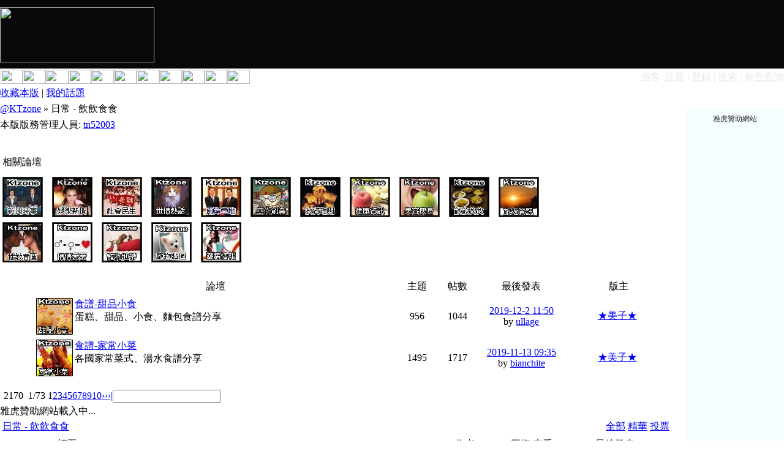

--- FILE ---
content_type: text/html
request_url: https://www02.ktzhk.com/forumdisplay.php?fid=165&sid=Ceeg3k
body_size: 9626
content:
<!DOCTYPE HTML PUBLIC "-//W3C//DTD HTML 4.0 Transitional//EN">
<html>
<head>
<meta http-equiv="Content-Type" content="text/html; charset=big5">
<title>日常 - 飲飲食食 -  @KTzone </title>
<meta name="keywords" content="Discuz!,Board,Comsenz,forums,bulletin board,">
<meta name="description" content="@KTzone ">
<meta name="generator" content="Microsoft FrontPage 6.0">
<meta name="MSSmartTagsPreventParsing" content="TRUE">
<meta http-equiv="MSThemeCompatible" content="Yes">
<link rel="archives" title="@KTzone" href="http://www02.ktzhk.com/archiver/">
<link rel="stylesheet" type="text/css" id="css" href="forumdata/cache/style_3.css">
<script src="include/javascript/common.js" type="text/javascript"></script>
<script src="include/javascript/menu.js" type="text/javascript"></script>
<script src="http://ad02.ktzhk.com/plugins/cache_template/adv_ktzone.js" type="text/javascript"></script>
<script src="include/javascript/ajax.js" type="text/javascript"></script>
<script src="http://ktzhk.com/plugins/cache_template/news_ktzone.js" type="text/javascript"></script>
<script type="text/javascript">var IMGDIR = 'images/default';var SMDIR = 'images/smilies';</script>
<script src="https://ajax.googleapis.com/ajax/libs/jquery/1.4.2/jquery.min.js" type="text/javascript"></script>

<script type="text/javascript">
var overture_no_of_viewthreads=0;
var overture_no_of_forumdisplay=0;
 var overture_ads_top_show=0;
var ppp = 10;
var tpp = 30;
var ipscript = 1;
</script>

</head>

<body topmargin="0" onkeydown="if(event.keyCode==27) return false;" leftmargin="0" rightmargin="0">
<center style="position:relative;">
<table border="0" cellpadding="0" cellspacing="0" width="100%" bgcolor="#080808">
  <tr>
   <td width="20%"><img src="images/newdefault/spacer.gif" width="252" height="1" border="0" alt="" /></td>
   <td width="80%"><img src="images/newdefault/spacer.gif" width="728" height="1" border="0" alt="" /></td>
   <td width="1%"><img src="images/newdefault/spacer.gif" width="1" height="1" border="0" alt="" /></td>
  </tr>

  <tr>
   <td colspan="2"><img name="indextop02_r1_c1" src="images/newdefault/indextop02_r1_c1.jpg" width="980" height="11" border="0" id="indextop02_r1_c1" alt="" /></td>
   <td width="1%"><img src="images/newdefault/spacer.gif" width="1" height="11" border="0" alt="" /></td>
  </tr>
  <tr>
   <td width="20%"><a href="ktzhk.php?sid=dDSeeB"><img name="indextop02_r2_c1" src="images/newdefault/indextop02_r2_c1.jpg" width="252" height="90" border="0" id="indextop02_r2_c1" alt="" /></a></td>
   <td width="80%"><p align="center">
<script>document.write(topbanner_multi_txt);</script>
</td>
   <td width="1%"><img src="images/newdefault/spacer.gif" width="1" height="90" border="0" alt="" /></td>
  </tr>
  <tr>
   <td colspan="2"><img name="indextop02_r3_c1" src="images/newdefault/indextop02_r3_c1.jpg" width="980" height="10" border="0" id="indextop02_r3_c1" alt="" /></td>
   <td width="1%"><img src="images/newdefault/spacer.gif" width="1" height="10" border="0" alt="" /></td>
  </tr>
</table>
<table border="0" width="100%" cellspacing="1" cellpadding="0" background="images/newdefault/bg_menubar.jpg" height="30" id="table1">
<tr>
<td width="481" valign="top">
<table border="0" cellpadding="0" cellspacing="0" width="481">
  <tr>
   <td><img src="images/newdefault/spacer.gif" width="36" height="1" border="0" alt="" /></td>
   <td><img src="images/newdefault/spacer.gif" width="37" height="1" border="0" alt="" /></td>
   <td><img src="images/newdefault/spacer.gif" width="37" height="1" border="0" alt="" /></td>
   <td><img src="images/newdefault/spacer.gif" width="37" height="1" border="0" alt="" /></td>
   <td><img src="images/newdefault/spacer.gif" width="37" height="1" border="0" alt="" /></td>
   <td><img src="images/newdefault/spacer.gif" width="37" height="1" border="0" alt="" /></td>
   <td><img src="images/newdefault/spacer.gif" width="37" height="1" border="0" alt="" /></td>
   <td><img src="images/newdefault/spacer.gif" width="37" height="1" border="0" alt="" /></td>
   <td><img src="images/newdefault/spacer.gif" width="37" height="1" border="0" alt="" /></td>
   <td><img src="images/newdefault/spacer.gif" width="37" height="1" border="0" alt="" /></td>
   <td><img src="images/newdefault/spacer.gif" width="37" height="1" border="0" alt="" /></td>
   <td><img src="images/newdefault/spacer.gif" width="37" height="1" border="0" alt="" /></td>
   <td><img src="images/newdefault/spacer.gif" width="38" height="1" border="0" alt="" /></td>
   <td><img src="images/newdefault/spacer.gif" width="1" height="1" border="0" alt="" /></td>
  </tr>

  <tr>
   <td><a href="index.php?sid=dDSeeB" ><img name="indexmenu01_r1_c1" src="images/newdefault/indexmenu01_r1_c1.jpg" width="36" height="23" border="0" id="indexmenu01_r1_c1" alt="" /></a></td>
   <td><a href="lyric.html?sid=dDSeeB"><img name="indexmenu01_r1_c8" src="images/newdefault/indexmenu01_r1_c8.jpg" width="37" height="23" border="0" id="indexmenu01_r1_c8" alt="" /></a></td>
   <td><a href="flashgame.html?sid=dDSeeB" ><img name="indexmenu01_r1_c13" src="images/newdefault/indexmenu01_r1_c13.jpg" width="38" height="23" border="0" id="indexmenu01_r1_c13" alt="" /></a></td>
   <td><a href="diary.html?sid=dDSeeB"><img name="indexmenu01_r1_c3" src="images/newdefault/indexmenu01_r1_c3.jpg" width="37" height="23" border="0" id="indexmenu01_r1_c3" alt="" /></a></td>
   <td><a href="gb.html?sid=dDSeeB" ><img name="indexmenu01_r1_c5" src="images/newdefault/indexmenu01_r1_c5.jpg" width="37" height="23" border="0" id="indexmenu01_r1_c5" alt="" /></a></td>
   <td><a href="fgb.html?sid=dDSeeB" ><img name="indexmenu01_r1_c6" src="images/newdefault/indexmenu01_r1_c6.jpg" width="37" height="23" border="0" id="indexmenu01_r1_c6" alt="" /></a></td>
   <td><a href="avatar.html?sid=dDSeeB"><img name="indexmenu01_r1_c7" src="images/newdefault/indexmenu01_r1_c7.jpg" width="37" height="23" border="0" id="indexmenu01_r1_c7" alt="" /></a></td>
   <td><a href="bk.html?sid=dDSeeB"><img name="indexmenu01_r1_c2" src="images/newdefault/indexmenu01_r1_c2.jpg" width="37" height="23" border="0" id="indexmenu01_r1_c2" alt="" /></a></td>
   <td><a href="material.html?sid=dDSeeB" ><img name="indexmenu01_r1_c9" src="images/newdefault/indexmenu01_r1_c9.jpg" width="37" height="23" border="0" id="indexmenu01_r1_c9" alt="" /></a></td>
   <td><a href="midi.html?sid=dDSeeB"><img name="indexmenu01_r1_c10" src="images/newdefault/indexmenu01_r1_c10.jpg" width="37" height="23" border="0" id="indexmenu01_r1_c10" alt="" /></a></td>
   <td><a href="friend.html?sid=dDSeeB" ><img name="indexmenu01_r1_c12" src="images/newdefault/indexmenu01_r1_c12.jpg" width="37" height="23" border="0" id="indexmenu01_r1_c12" alt="" /></a></td>
   <td>　</td>
   <td></td>
   <td><img src="images/newdefault/spacer.gif" width="1" height="23" border="0" alt="" /></td>
  </tr>
</table>
</td>
<td>
   	<p align="right">
<font color="#E8E8E8">
<span class="bold">遊客:  </span></font><a href="register.php?sid=dDSeeB"><font color="#E8E8E8">註冊</font></a><font color="#E8E8E8">
| </font> <a href="logging.php?action=login&sid=dDSeeB"><font color="#E8E8E8">登錄</font></a><font color="#E8E8E8">
| </font> <a href="http://www01.ktzhk.com/search_forum.php"><font color="#E8E8E8">搜索</font></a><font color="#E8E8E8"> | 
</font> <a href="/cdn-cgi/l/email-protection#c0a1a480a3afadaea5b4a8abeea3afad"><font color="#E8E8E8">廣告查詢</font></a> <font color="#E8E8E8"> 
   				</font>
</td>
</tr>
</table><style>
.newtopic_main {
margin:0;
width : 99%;
height : 180px;
border:0px solid #CADEFF;
padding: 5px;
/* background : url('newfile/image/newtopicbg.jpg') repeat-x top; */
}

.newtopic_main div.col { 
float : left;
width : 33%;
}

.newtopic_main div.col ul{ 
margin:0;
padding: 0px;
} 

.newtopic_main div.col li{ 
list-style:none;
text-align:left;
padding-bottom: 8px;
} 

.newtopic_main div.col li a {
color:#AF3A3A;
} 
.newtopic_main div.col li a:hover {
color:blue;
} 

.newtopic_main div.new{
text-align:left;
color:#2D62FF;
font: 16px
font-weight: bold;
padding-bottom: 5px;
}
</style>

<script data-cfasync="false" src="/cdn-cgi/scripts/5c5dd728/cloudflare-static/email-decode.min.js"></script><script src="forumdata/cache/newtopic_thread.js" type="text/javascript"></script>


<table width="100%" border="0" cellpadding="0" cellspacing="0" class="maintable">
<tr>
<td valign="top">

<div class="subtable" style="width:98%">

<div class="right" style="margin-bottom: 5px;">
<a href="my.php?item=favorites&amp;fid=165&sid=dDSeeB" id="ajax_favorite" onclick="ajaxmenu(event, this.id)">收藏本版</a> |
<a href="my.php?item=threads&amp;srchfid=165&sid=dDSeeB">我的話題</a>
</div>
<div class="nav">
<a href="index.php?sid=dDSeeB">@KTzone</a>
 &raquo; 日常 - 飲飲食食</div>
</div></div>

<div class="maintable">
<div class="subtable" style="width: 98%; margin-top: 5px; clear: both;">
<div class="right">
</div>
本版版務管理人員:
<a href="space.php?username=tn52003&sid=dDSeeB">tn52003</a></div><br></div>

<div><script>document.write(newtopic_txt);</script></div>

<div style="clear:both;"></div>

<br>
<div class="maintable">
<div class="spaceborder" style="width: 98%">
<table cellspacing="0" cellpadding="4" width="100%" align="center">
<tr class="header"><td><a href="###" onclick="toggle_collapse('rules_165');"><img id="rules_165_img" src="images/default/collapsed_no.gif" align="right" border="0" alt="" /></a>相關論壇</td></tr>
<tbody id="rules_165" style="">
<tr><td class="altbg2 bottom"><a href="forumdisplay.php?fid=401&sid=dDSeeB"><img src=http://i03.key8.com/album/Jb8jzV1GXVH1.jpg style="margin:5px 3px 3px 0;padding:2px;vertical-align:bottom;background-color:#000000;background-image:none;border:1px solid #464646;"></a>&nbsp;&nbsp;&nbsp;<a href="forumdisplay.php?fid=402&sid=dDSeeB"><img src=http://i03.key8.com/album/M600260.20100622.174146.leo.jpg style="margin:5px 3px 3px 0;padding:2px;vertical-align:bottom;background-color:#000000;background-image:none;border:1px solid #464646;"></a>&nbsp;&nbsp;&nbsp;<a href="forumdisplay.php?fid=486&sid=dDSeeB"><img src=http://i03.key8.com/album/500UFf3ZX3d3.jpg style="margin:5px 3px 3px 0;padding:2px;vertical-align:bottom;background-color:#000000;background-image:none;border:1px solid #464646;"></a>&nbsp;&nbsp;&nbsp;<a href="forumdisplay.php?fid=489&sid=dDSeeB"><img src=http://i03.key8.com/album/IhLFLCl9cL29.gif style="margin:5px 3px 3px 0;padding:2px;vertical-align:bottom;background-color:#000000;background-image:none;border:1px solid #464646;"></a>&nbsp;&nbsp;&nbsp;<a href="forumdisplay.php?fid=487&sid=dDSeeB"><img src=http://i03.key8.com/album/i7vAHIl6hL6L.jpg style="margin:5px 3px 3px 0;padding:2px;vertical-align:bottom;background-color:#000000;background-image:none;border:1px solid #464646;"></a>&nbsp;&nbsp;&nbsp;<a href="forumdisplay.php?fid=647&sid=dDSeeB"><img src=http://i03.key8.com/album/3F000F2nvKH0.gif style="margin:5px 3px 3px 0;padding:2px;vertical-align:bottom;background-color:#000000;background-image:none;border:1px solid #464646;"></a>&nbsp;&nbsp;&nbsp;<a href="forumdisplay.php?fid=425&sid=dDSeeB"><img src=http://i03.key8.com/album/M600260.20100621.164117.Kmt.jpg style="margin:5px 3px 3px 0;padding:2px;vertical-align:bottom;background-color:#000000;background-image:none;border:1px solid #464646;"></a>&nbsp;&nbsp;&nbsp;<a href="forumdisplay.php?fid=466&sid=dDSeeB"><img src=http://i03.key8.com/album/M600260.20100621.164117.y82.jpg style="margin:5px 3px 3px 0;padding:2px;vertical-align:bottom;background-color:#000000;background-image:none;border:1px solid #464646;"></a>&nbsp;&nbsp;&nbsp;<a href="forumdisplay.php?fid=285&sid=dDSeeB"><img src=http://i03.key8.com/album/M600260.20100622.174146.Q68.jpg style="margin:5px 3px 3px 0;padding:2px;vertical-align:bottom;background-color:#000000;background-image:none;border:1px solid #464646;"></a>&nbsp;&nbsp;&nbsp;<a href="forumdisplay.php?fid=165&sid=dDSeeB"><img src=http://i03.key8.com/album/M600260.20100621.164118.97j.jpg style="margin:5px 3px 3px 0;padding:2px;vertical-align:bottom;background-color:#000000;background-image:none;border:1px solid #464646;"></a>&nbsp;&nbsp;&nbsp;<a href="forumdisplay.php?fid=441&sid=dDSeeB"><img src=http://i03.key8.com/album/M600260.20100621.164117.yIZ.jpg style="margin:5px 3px 3px 0;padding:2px;vertical-align:bottom;background-color:#000000;background-image:none;border:1px solid #464646;"></a>&nbsp;&nbsp;&nbsp;<br><a href="forumdisplay.php?fid=259&sid=dDSeeB"><img src=http://i03.key8.com/album/M600260.20100621.164117.y70.jpg style="margin:5px 3px 3px 0;padding:2px;vertical-align:bottom;background-color:#000000;background-image:none;border:1px solid #464646;"></a>&nbsp;&nbsp;&nbsp;<a href="forumdisplay.php?fid=22&sid=dDSeeB"><img src=http://i03.key8.com/album/M600260.20100621.164117.hW0.jpg style="margin:5px 3px 3px 0;padding:2px;vertical-align:bottom;background-color:#000000;background-image:none;border:1px solid #464646;"></a>&nbsp;&nbsp;&nbsp;<a href="forumdisplay.php?fid=141&sid=dDSeeB"><img src=http://i03.key8.com/album/M600260.20100621.164117.kDm.jpg style="margin:5px 3px 3px 0;padding:2px;vertical-align:bottom;background-color:#000000;background-image:none;border:1px solid #464646;"></a>&nbsp;&nbsp;&nbsp;<a href="forumdisplay.php?fid=434&sid=dDSeeB"><img src=http://i03.key8.com/album/Kxf9FayGlagH.jpg style="margin:5px 3px 3px 0;padding:2px;vertical-align:bottom;background-color:#000000;background-image:none;border:1px solid #464646;"></a>&nbsp;&nbsp;&nbsp;<a href="forumdisplay.php?fid=429&sid=dDSeeB"><img src=http://i03.key8.com/album/M600260.20100621.164118.qQH.jpg style="margin:5px 3px 3px 0;padding:2px;vertical-align:bottom;background-color:#000000;background-image:none;border:1px solid #464646;"></a>&nbsp;&nbsp;&nbsp;<br></td></tr>
</tbody></table></div><br>
</div>
<div class="maintable">
<div class="spaceborder spacebottom" style="width: 98%">
<table cellspacing="0" cellpadding="4" width="100%" align="center">
<tr class="header" align="center">
<td width="5%">&nbsp;</td>
<td width="54%">論壇</td>
<td width="6%">主題</td>
<td width="6%">帖數</td>
<td width="13%">最後發表</td>
<td width="16%">版主</td>
</tr>
<tr class="row" onMouseOver="this.style.backgroundColor='#FFFFFF'" onMouseOut="this.style.backgroundColor='#FFFFFF'">
<td align="center"><img src="images/default/forum.gif" alt="" /></td>
<td class="subject">
<a href="forumdisplay.php?fid=645&sid=dDSeeB"><img src="http://i03.key8.com/album/Oc537WvG6fvc.gif" align="left" alt="" border="0" /></a><a href="forumdisplay.php?fid=645&sid=dDSeeB"><span class="bold">食譜-甜品小食</span></a>
<br><span class="smalltxt">蛋糕、甜品、小食、麵包食譜分享</span></td>
<td align="center">956</td>
<td align="center">1044</td>
<td align="center" title="標題: 療癒甜點 蛋塔" nowrap>
<span class="smalltxt"><a href="redirect.php?tid=3145156&amp;goto=lastpost&sid=dDSeeB#lastpost">2019-12-2 11:50</a></span><br>by 
<a href="space.php?username=ullage&sid=dDSeeB">ullage</a></td>
<td align="center" style="word-break: keep-all"><a href="space.php?username=%A1%B9%AC%FC%A4l%A1%B9&sid=dDSeeB">★美子★</a>&nbsp;</td>
</tr>
<tr class="row" onMouseOver="this.style.backgroundColor='#FFFFFF'" onMouseOut="this.style.backgroundColor='#FFFFFF'">
<td align="center"><img src="images/default/forum.gif" alt="" /></td>
<td class="subject">
<a href="forumdisplay.php?fid=644&sid=dDSeeB"><img src="http://i03.key8.com/album/pihS4NZsb1zg.gif" align="left" alt="" border="0" /></a><a href="forumdisplay.php?fid=644&sid=dDSeeB"><span class="bold">食譜-家常小菜</span></a>
<br><span class="smalltxt">各國家常菜式、湯水食譜分享</span></td>
<td align="center">1495</td>
<td align="center">1717</td>
<td align="center" title="標題: 蒜頭蛤蜊雞湯" nowrap>
<span class="smalltxt"><a href="redirect.php?tid=3142647&amp;goto=lastpost&sid=dDSeeB#lastpost">2019-11-13 09:35</a></span><br>by 
<a href="space.php?username=bianchite&sid=dDSeeB">bianchite</a></td>
<td align="center" style="word-break: keep-all"><a href="space.php?username=%A1%B9%AC%FC%A4l%A1%B9&sid=dDSeeB">★美子★</a>&nbsp;</td>
</tr>
</table></div><br></div>
<div class="maintable" style="margin-left: -10px;">
<div style="width: 100%; border-bottom: none">
<table width="98% " cellspacing="0" cellpadding="0" align="center" style="margin-bottom: 4px">
<tr><td valign="bottom"><div class="p_bar"><a class="p_total">&nbsp;2170&nbsp;</a><a class="p_pages">&nbsp;1/73&nbsp;</a><a class="p_curpage">1</a><a href="forumdisplay.php?fid=165&amp;page=2&sid=dDSeeB" class="p_num">2</a><a href="forumdisplay.php?fid=165&amp;page=3&sid=dDSeeB" class="p_num">3</a><a href="forumdisplay.php?fid=165&amp;page=4&sid=dDSeeB" class="p_num">4</a><a href="forumdisplay.php?fid=165&amp;page=5&sid=dDSeeB" class="p_num">5</a><a href="forumdisplay.php?fid=165&amp;page=6&sid=dDSeeB" class="p_num">6</a><a href="forumdisplay.php?fid=165&amp;page=7&sid=dDSeeB" class="p_num">7</a><a href="forumdisplay.php?fid=165&amp;page=8&sid=dDSeeB" class="p_num">8</a><a href="forumdisplay.php?fid=165&amp;page=9&sid=dDSeeB" class="p_num">9</a><a href="forumdisplay.php?fid=165&amp;page=10&sid=dDSeeB" class="p_num">10</a><a href="forumdisplay.php?fid=165&amp;page=2&sid=dDSeeB" class="p_redirect">&rsaquo;&rsaquo;</a><a href="forumdisplay.php?fid=165&amp;page=73&sid=dDSeeB" class="p_redirect">&rsaquo;|</a><a class="p_pages" style="padding: 0px"><input class="p_input" type="text" name="custompage" onKeyDown="if(event.keyCode==13) {window.location='forumdisplay.php?fid=165&amp;page='+this.value; return false;}"></a></div></td>
<td align="right" valign="bottom">
<div id="newspecialheader" class="right" onmouseover="showMenu(this.id)"><a 
href="post.php?action=newthread&amp;fid=165&amp;extra=page%3D1&sid=dDSeeB"
><img src="images/default/newtopic.gif" border="0" alt="" /></a><a href="###"><img src="images/default/newspecial.gif" border="0" alt="" /></a></div>
<div id="newspecialheader2" class="right"><a href="post.php?action=newthread&amp;fid=165&amp;extra=page%3D1&amp;poll=yes&sid=dDSeeB"><img src="images/default/newpoll.gif" border="0" alt="" /></a><a href="###"><img src="images/default/newspecial.gif" border="0" alt="" /></a></div>
<div class="popupmenu_popup newspecialmenu" id="newspecialheader_menu" style="display: none">
<table cellpadding="4" cellspacing="0" border="0" width="100%">
<tr><td class="popupmenu_option"><div class="newspecial"><a href="post.php?action=newthread&amp;fid=165&amp;extra=page%3D1&amp;poll=yes&sid=dDSeeB">投票</a></div></td></tr>
<tr><td class="popupmenu_option"><div class="newspecial"><a href="post.php?action=newthread&amp;fid=165&amp;extra=page%3D1&amp;trade=yes&sid=dDSeeB">交易</a></div></td></tr>
<tr><td class="popupmenu_option"><div class="newspecial"><a href="post.php?action=newthread&amp;fid=165&amp;extra=page%3D1&amp;reward=yes&sid=dDSeeB">懸賞</a></div></td></tr>
<tr><td class="popupmenu_option"><div class="newspecial"><a href="post.php?action=newthread&amp;fid=165&amp;extra=page%3D1&amp;activity=yes&sid=dDSeeB">活動</a></div></td></tr>
</table></div>
</td></tr></table></div></div>

<div class="maintable"><div style="width: 98%; border-bottom: none">
<table border="0" width="100%" cellspacing="0" cellpadding="0">	<tr><td>
<!-- 
 -->
<!--overture starts-->
<Script language="javascript">var overture_ads_long_show=1;</Script>
<div id="overture_ads_long">雅虎贊助網站載入中...</div><!--overture end-->
<!-- 
 -->
</td></tr></table>
</div></div>

<div class="maintable">
<div class="spaceborder" style="width: 98%; border-bottom: none"><table cellspacing="0" cellpadding="4" width="100%">
<tr class="header"><td colspan="6"><table width="100%" cellspacing="0" cellpadding="0"><tr><td><a href="forumdisplay.php?fid=165&sid=dDSeeB" class="bold">日常 - 飲飲食食</a></td><td align="right">
<a href="forumdisplay.php?fid=165&sid=dDSeeB">全部</a>
<a href="forumdisplay.php?fid=165&amp;filter=digest&sid=dDSeeB">精華</a>
<a href="forumdisplay.php?fid=165&amp;filter=poll&sid=dDSeeB">投票</a>
</td></tr></table></td></tr>

<tr class="category">
<td width="4%">　</td>
<td width="25">　</td>
<td width="55%" align="left">標題</td>
<td width="12%" align="center">作者</td>
<td width="8%" align="center">回復/查看</td>
<td width="17%" align="center">最後發表</td>
</tr>
<tr class="row"><td colspan="6" style="padding:0" height="40">
<!-- 
 -->
<!--overture starts-->
<Script language="javascript">var overture_ads_top_show=1;</Script>
<div id="overture_ads_top">雅虎贊助網站載入中...</div><!--overture end-->
<!-- 
 -->
</td></tr>
</table></div></div>
<form method="post" name="moderate" action="topicadmin.php?action=moderate&amp;fid=165">
<input type="hidden" name="sid" value="dDSeeB">
<input type="hidden" name="formhash" value="816a49d9">
<div class="maintable"><div class="spaceborder" style="width: 98%; border-top: none;border-bottom: none">
<table cellspacing="0" cellpadding="4" class="row" onMouseOver="this.style.backgroundColor='#F8FCFB'" onMouseOut="this.style.backgroundColor='#FFFFFF'">
        
        
<tr>
<td class="f_folder"><a href="viewthread.php?fid=165&amp;tid=1581966&sid=dDSeeB" target="_blank"><img src="images/default/folder.gif" border="0" alt="" /></a></td>
<td class="f_icon">
</td>
<td class="f_title">
<div class="right">
<img src="images/default/agree.gif" alt="" />
<img src="images/default/pin_3.gif" alt="全局置頂" />
</div>
<a href="viewthread.php?fid=165&amp;tid=1581966&amp;extra=page%3D1&sid=dDSeeB" style="font-weight: bold;color: red">***歡迎各位申請成為版主***</a>
</td><td class="f_author">
<a href="viewpro.php?uid=4195063&sid=dDSeeB">sinta</a>
<br><span class="smalltxt lighttxt">2011-6-2</span></td>
<td class="f_views">1 / <span class="lighttxt">3385</span></td>
<td class="f_last">
<span class="smalltxt"><a href="redirect.php?tid=1581966&amp;goto=lastpost&sid=dDSeeB#lastpost">2011-6-2 16:46</a></span>
<br>by 
<a href="viewpro.php?username=sinta&sid=dDSeeB">sinta</a>
</td></tr></table>
<table cellspacing="0" cellpadding="4" class="row" onMouseOver="this.style.backgroundColor='#F8FCFB'" onMouseOut="this.style.backgroundColor='#FFFFFF'">
        
        
<tr>
<td class="f_folder"><a href="viewthread.php?fid=165&amp;tid=1594540&sid=dDSeeB" target="_blank"><img src="images/default/folder.gif" border="0" alt="" /></a></td>
<td class="f_icon">
</td>
<td class="f_title">
<div class="right">
<img src="images/default/pin_1.gif" alt="本版置頂" />
</div>
<a href="viewthread.php?fid=165&amp;tid=1594540&amp;extra=page%3D1&sid=dDSeeB" style="font-weight: bold;color: red">飲飲食食 - 版規</a>
</td><td class="f_author">
<a href="viewpro.php?uid=4195063&sid=dDSeeB">sinta</a>
<br><span class="smalltxt lighttxt">2011-6-16</span></td>
<td class="f_views">1 / <span class="lighttxt">26571</span></td>
<td class="f_last">
<span class="smalltxt"><a href="redirect.php?tid=1594540&amp;goto=lastpost&sid=dDSeeB#lastpost">2011-8-25 08:12</a></span>
<br>by 
<a href="viewpro.php?username=zoom959585&sid=dDSeeB">zoom959585</a>
</td></tr></table>
<table cellspacing="0" cellpadding="4" class="row" onMouseOver="this.style.backgroundColor='#F8FCFB'" onMouseOut="this.style.backgroundColor='#FFFFFF'">
<tr class="category"><td>　</td><td colspan="5">論壇主題</td></tr>
        
        
        
<!-- 
 -->
<!--overture starts-->
</table>
<table cellspacing="0" cellpadding="4" class="row" onMouseOver="this.className='row1'" onMouseOut="this.className='row'">
<tr>
  <td colspan="6" style="border-top: none;border-bottom: none">

<div id="overture_loop_ads_forum1"></div>
<Script>overture_no_of_forumdisplay=1;</Script>
<!--  |  |  -->

  </td>
</tr>
</table>
<table cellspacing="0" cellpadding="4" class="row" onMouseOver="this.className='row1'" onMouseOut="this.className='row'"><!--overture end-->
<!-- 
 -->
<tr>
<td class="f_folder"><a href="viewthread.php?fid=165&amp;tid=3311020&sid=dDSeeB" target="_blank"><img src="images/default/folder.gif" border="0" alt="" /></a></td>
<td class="f_icon">
</td>
<td class="f_title">
<div class="right">
</div>
<a href="viewthread.php?fid=165&amp;tid=3311020&amp;extra=page%3D1&sid=dDSeeB">減肥期間會一直瘋狂喝水嗎?</a>
</td><td class="f_author">
<a href="viewpro.php?uid=5554777&sid=dDSeeB">drivecar</a>
<br><span class="smalltxt lighttxt">2022-10-24</span></td>
<td class="f_views">0 / <span class="lighttxt">5373</span></td>
<td class="f_last">
<span class="smalltxt"><a href="redirect.php?tid=3311020&amp;goto=lastpost&sid=dDSeeB#lastpost">2022-10-24 05:31</a></span>
<br>by 
<a href="viewpro.php?username=drivecar&sid=dDSeeB">drivecar</a>
</td></tr></table>
<table cellspacing="0" cellpadding="4" class="row" onMouseOver="this.style.backgroundColor='#F8FCFB'" onMouseOut="this.style.backgroundColor='#FFFFFF'">
        
        
        
<tr>
<td class="f_folder"><a href="viewthread.php?fid=165&amp;tid=3311011&sid=dDSeeB" target="_blank"><img src="images/default/folder.gif" border="0" alt="" /></a></td>
<td class="f_icon">
</td>
<td class="f_title">
<div class="right">
</div>
<a href="viewthread.php?fid=165&amp;tid=3311011&amp;extra=page%3D1&sid=dDSeeB">銅鑼灣宵夜推介</a>
</td><td class="f_author">
<a href="viewpro.php?uid=5554884&sid=dDSeeB">banwongchun</a>
<br><span class="smalltxt lighttxt">2022-10-24</span></td>
<td class="f_views">0 / <span class="lighttxt">4996</span></td>
<td class="f_last">
<span class="smalltxt"><a href="redirect.php?tid=3311011&amp;goto=lastpost&sid=dDSeeB#lastpost">2022-10-24 00:56</a></span>
<br>by 
<a href="viewpro.php?username=banwongchun&sid=dDSeeB">banwongchun</a>
</td></tr></table>
<table cellspacing="0" cellpadding="4" class="row" onMouseOver="this.style.backgroundColor='#F8FCFB'" onMouseOut="this.style.backgroundColor='#FFFFFF'">
        
        
        
<tr>
<td class="f_folder"><a href="viewthread.php?fid=165&amp;tid=3307373&sid=dDSeeB" target="_blank"><img src="images/default/folder.gif" border="0" alt="" /></a></td>
<td class="f_icon">
</td>
<td class="f_title">
<div class="right">
</div>
<a href="viewthread.php?fid=165&amp;tid=3307373&amp;extra=page%3D1&sid=dDSeeB">是不是有做化療都會建議要吃速養遼?</a>
</td><td class="f_author">
<a href="viewpro.php?uid=5554160&sid=dDSeeB">abasic</a>
<br><span class="smalltxt lighttxt">2022-9-26</span></td>
<td class="f_views">0 / <span class="lighttxt">4969</span></td>
<td class="f_last">
<span class="smalltxt"><a href="redirect.php?tid=3307373&amp;goto=lastpost&sid=dDSeeB#lastpost">2022-9-26 01:46</a></span>
<br>by 
<a href="viewpro.php?username=abasic&sid=dDSeeB">abasic</a>
</td></tr></table>
<table cellspacing="0" cellpadding="4" class="row" onMouseOver="this.style.backgroundColor='#F8FCFB'" onMouseOut="this.style.backgroundColor='#FFFFFF'">
        
        
        
<tr>
<td class="f_folder"><a href="viewthread.php?fid=165&amp;tid=3283933&sid=dDSeeB" target="_blank"><img src="images/default/folder.gif" border="0" alt="" /></a></td>
<td class="f_icon">
</td>
<td class="f_title">
<div class="right">
</div>
<a href="viewthread.php?fid=165&amp;tid=3283933&amp;extra=page%3D1&sid=dDSeeB">家人化療後就都吃很少怎麼辦?</a>
</td><td class="f_author">
<a href="viewpro.php?uid=5554141&sid=dDSeeB">romances</a>
<br><span class="smalltxt lighttxt">2022-5-26</span></td>
<td class="f_views">0 / <span class="lighttxt">5129</span></td>
<td class="f_last">
<span class="smalltxt"><a href="redirect.php?tid=3283933&amp;goto=lastpost&sid=dDSeeB#lastpost">2022-5-26 05:19</a></span>
<br>by 
<a href="viewpro.php?username=romances&sid=dDSeeB">romances</a>
</td></tr></table>
<table cellspacing="0" cellpadding="4" class="row" onMouseOver="this.style.backgroundColor='#F8FCFB'" onMouseOut="this.style.backgroundColor='#FFFFFF'">
        
        
        
<tr>
<td class="f_folder"><a href="viewthread.php?fid=165&amp;tid=3280535&sid=dDSeeB" target="_blank"><img src="images/default/folder.gif" border="0" alt="" /></a></td>
<td class="f_icon">
</td>
<td class="f_title">
<div class="right">
</div>
<a href="viewthread.php?fid=165&amp;tid=3280535&amp;extra=page%3D1&sid=dDSeeB">香港上門收酒 收黑膠CD 收錢幣古董</a>
</td><td class="f_author">
<a href="viewpro.php?uid=5554001&sid=dDSeeB">1796541803</a>
<br><span class="smalltxt lighttxt">2022-5-5</span></td>
<td class="f_views">0 / <span class="lighttxt">5293</span></td>
<td class="f_last">
<span class="smalltxt"><a href="redirect.php?tid=3280535&amp;goto=lastpost&sid=dDSeeB#lastpost">2022-5-5 04:00</a></span>
<br>by 
<a href="viewpro.php?username=1796541803&sid=dDSeeB">1796541803</a>
</td></tr></table>
<table cellspacing="0" cellpadding="4" class="row" onMouseOver="this.style.backgroundColor='#F8FCFB'" onMouseOut="this.style.backgroundColor='#FFFFFF'">
        
        
        
<tr>
<td class="f_folder"><a href="viewthread.php?fid=165&amp;tid=3273281&sid=dDSeeB" target="_blank"><img src="images/default/folder.gif" border="0" alt="" /></a></td>
<td class="f_icon">
</td>
<td class="f_title">
<div class="right">
</div>
<a href="viewthread.php?fid=165&amp;tid=3273281&amp;extra=page%3D1&sid=dDSeeB">疫情下的自煮時間</a>
</td><td class="f_author">
<a href="viewpro.php?uid=5554025&sid=dDSeeB">PeterChan369</a>
<br><span class="smalltxt lighttxt">2022-3-22</span></td>
<td class="f_views">0 / <span class="lighttxt">5297</span></td>
<td class="f_last">
<span class="smalltxt"><a href="redirect.php?tid=3273281&amp;goto=lastpost&sid=dDSeeB#lastpost">2022-3-22 09:31</a></span>
<br>by 
<a href="viewpro.php?username=PeterChan369&sid=dDSeeB">PeterChan369</a>
</td></tr></table>
<table cellspacing="0" cellpadding="4" class="row" onMouseOver="this.style.backgroundColor='#F8FCFB'" onMouseOut="this.style.backgroundColor='#FFFFFF'">
        
        
        
<!-- 
 -->
<!--overture starts-->
</table>
<table cellspacing="0" cellpadding="4" class="row" onMouseOver="this.className='row1'" onMouseOut="this.className='row'">
<tr>
  <td colspan="6" style="border-top: none;border-bottom: none">

<div id="overture_loop_ads_forum2"></div>
<Script>overture_no_of_forumdisplay=2;</Script>
<!--  |  |  -->

  </td>
</tr>
</table>
<table cellspacing="0" cellpadding="4" class="row" onMouseOver="this.className='row1'" onMouseOut="this.className='row'"><!--overture end-->
<!-- 
 -->
<tr>
<td class="f_folder"><a href="viewthread.php?fid=165&amp;tid=3273269&sid=dDSeeB" target="_blank"><img src="images/default/folder.gif" border="0" alt="" /></a></td>
<td class="f_icon">
</td>
<td class="f_title">
<div class="right">
</div>
<a href="viewthread.php?fid=165&amp;tid=3273269&amp;extra=page%3D1&sid=dDSeeB">疫情下的自煮時間</a>
</td><td class="f_author">
<a href="viewpro.php?uid=5554025&sid=dDSeeB">PeterChan369</a>
<br><span class="smalltxt lighttxt">2022-3-22</span></td>
<td class="f_views">0 / <span class="lighttxt">5090</span></td>
<td class="f_last">
<span class="smalltxt"><a href="redirect.php?tid=3273269&amp;goto=lastpost&sid=dDSeeB#lastpost">2022-3-22 09:02</a></span>
<br>by 
<a href="viewpro.php?username=PeterChan369&sid=dDSeeB">PeterChan369</a>
</td></tr></table>
<table cellspacing="0" cellpadding="4" class="row" onMouseOver="this.style.backgroundColor='#F8FCFB'" onMouseOut="this.style.backgroundColor='#FFFFFF'">
        
        
        
<tr>
<td class="f_folder"><a href="viewthread.php?fid=165&amp;tid=3265388&sid=dDSeeB" target="_blank"><img src="images/default/folder.gif" border="0" alt="" /></a></td>
<td class="f_icon">
</td>
<td class="f_title">
<div class="right">
</div>
<a href="viewthread.php?fid=165&amp;tid=3265388&amp;extra=page%3D1&sid=dDSeeB">每天多喝水會讓皮膚不會那麼乾嗎?</a>
</td><td class="f_author">
<a href="viewpro.php?uid=5553754&sid=dDSeeB">rightface</a>
<br><span class="smalltxt lighttxt">2022-2-6</span></td>
<td class="f_views">5 / <span class="lighttxt">5174</span></td>
<td class="f_last">
<span class="smalltxt"><a href="redirect.php?tid=3265388&amp;goto=lastpost&sid=dDSeeB#lastpost">2022-2-10 00:39</a></span>
<br>by 
<a href="viewpro.php?username=rightface&sid=dDSeeB">rightface</a>
</td></tr></table>
<table cellspacing="0" cellpadding="4" class="row" onMouseOver="this.style.backgroundColor='#F8FCFB'" onMouseOut="this.style.backgroundColor='#FFFFFF'">
        
        
        
<tr>
<td class="f_folder"><a href="viewthread.php?fid=165&amp;tid=3252881&sid=dDSeeB" target="_blank"><img src="images/default/folder.gif" border="0" alt="" /></a></td>
<td class="f_icon">
</td>
<td class="f_title">
<div class="right">
</div>
<a href="viewthread.php?fid=165&amp;tid=3252881&amp;extra=page%3D1&sid=dDSeeB">大家買的保鮮袋都是有夾鏈的嗎?</a>
</td><td class="f_author">
<a href="viewpro.php?uid=5552950&sid=dDSeeB">hedonistic</a>
<br><span class="smalltxt lighttxt">2021-12-6</span></td>
<td class="f_views">5 / <span class="lighttxt">5068</span></td>
<td class="f_last">
<span class="smalltxt"><a href="redirect.php?tid=3252881&amp;goto=lastpost&sid=dDSeeB#lastpost">2021-12-9 23:39</a></span>
<br>by 
<a href="viewpro.php?username=belesprit&sid=dDSeeB">belesprit</a>
</td></tr></table>
<table cellspacing="0" cellpadding="4" class="row" onMouseOver="this.style.backgroundColor='#F8FCFB'" onMouseOut="this.style.backgroundColor='#FFFFFF'">
        
        
        
                <tr class="row" onMouseOver="this.style.backgroundColor='#F8FCFB'" onMouseOut="this.style.backgroundColor='#FFFFFF'">
                <td class="f_folder"><img src="images/default/lock_folder.gif" border="0" alt="" /><td class="f_icon">　</td><td class="f_title" colspan="4">
<font face="Tahoma" style="font-size: 9pt">
<b><font color="#FF0000">支持</font>KTzone發展，<font color="#FF0000">瀏覽</font>贊助廣告
                    ！！【</b></font><b><font face="Tahoma" color="#ffff00"><span lang="en-us" style="font-size: 9pt"><a href="overture_search.php?srchtxt=自由行&sid=dDSeeB"><font color="#FF0000">自由行</font></a></span></font><span lang="en-us" style="font-size: 9pt"><font face="Tahoma">
    	            </font><font color="#ffff00" face="Tahoma">
                <a href="overture_search.php?srchtxt=education%20centre&sid=dDSeeB">
                    <font color="#0000CC">教育</font></a><font face="Tahoma">
    	            </font>
                <a href="overture_search.php?srchtxt=matching&sid=dDSeeB">
                    <font color="#2D62FF">交友約會</font></a><font face="Tahoma">
                </font>
                <a href="overture_search.php?srchtxt=結婚&sid=dDSeeB">
                    <font color="#33CC33">結婚</font></a><font face="Tahoma">
                </font>
                <a href="overture_search.php?srchtxt=家居&sid=dDSeeB">
                    <font color="#996600">家居</font></a><font face="Tahoma">
                </font>
                <a href="overture_search.php?srchtxt=減肥&sid=dDSeeB">
                    <font color="#000099">女性減肥</font></a><font face="Tahoma">
                </font>
                <a href="overture_search.php?srchtxt=商業登記&sid=dDSeeB">
                    <font color="#FF0066">成立公司</font></a><font face="Tahoma">
                </font>
                <a href="overture_search.php?srchtxt=電腦系統&sid=dDSeeB">
                    <font color="#009999">電腦系統</font></a><font face="Tahoma">
                </font><font color="#ffff00" face="Tahoma">
                <a href="overture_search.php?srchtxt=網頁設計&sid=dDSeeB"><font color="#9900FF">網頁設計</font></a><font face="Tahoma">
                </font><font color="#ffff00" face="Tahoma">
                <a href="overture_search.php?srchtxt=mortgage&sid=dDSeeB"><font color="#FF6600">銀行按揭</font></a></font></font></font></span></b><font face="Tahoma" style="font-size: 9pt"><b>】</b></font></td>
            	</tr>
        
<tr>
<td class="f_folder"><a href="viewthread.php?fid=165&amp;tid=3226803&sid=dDSeeB" target="_blank"><img src="images/default/folder.gif" border="0" alt="" /></a></td>
<td class="f_icon">
</td>
<td class="f_title">
<div class="right">
</div>
<a href="viewthread.php?fid=165&amp;tid=3226803&amp;extra=page%3D1&sid=dDSeeB">我鄰居超愛永佳樂</a>
</td><td class="f_author">
<a href="viewpro.php?uid=5553148&sid=dDSeeB">Bettywu</a>
<br><span class="smalltxt lighttxt">2021-7-2</span></td>
<td class="f_views">0 / <span class="lighttxt">5106</span></td>
<td class="f_last">
<span class="smalltxt"><a href="redirect.php?tid=3226803&amp;goto=lastpost&sid=dDSeeB#lastpost">2021-7-2 00:20</a></span>
<br>by 
<a href="viewpro.php?username=Bettywu&sid=dDSeeB">Bettywu</a>
</td></tr></table>
<table cellspacing="0" cellpadding="4" class="row" onMouseOver="this.style.backgroundColor='#F8FCFB'" onMouseOut="this.style.backgroundColor='#FFFFFF'">
        
        
        
<tr>
<td class="f_folder"><a href="viewthread.php?fid=165&amp;tid=3222897&sid=dDSeeB" target="_blank"><img src="images/default/folder.gif" border="0" alt="" /></a></td>
<td class="f_icon">
</td>
<td class="f_title">
<div class="right">
</div>
<a href="viewthread.php?fid=165&amp;tid=3222897&amp;extra=page%3D1&sid=dDSeeB">金融服務中量級的Bankee心得</a>
</td><td class="f_author">
<a href="viewpro.php?uid=5552856&sid=dDSeeB">ywu33811</a>
<br><span class="smalltxt lighttxt">2021-6-10</span></td>
<td class="f_views">0 / <span class="lighttxt">5180</span></td>
<td class="f_last">
<span class="smalltxt"><a href="redirect.php?tid=3222897&amp;goto=lastpost&sid=dDSeeB#lastpost">2021-6-10 00:40</a></span>
<br>by 
<a href="viewpro.php?username=ywu33811&sid=dDSeeB">ywu33811</a>
</td></tr></table>
<table cellspacing="0" cellpadding="4" class="row" onMouseOver="this.style.backgroundColor='#F8FCFB'" onMouseOut="this.style.backgroundColor='#FFFFFF'">
        
        
        
<tr>
<td class="f_folder"><a href="viewthread.php?fid=165&amp;tid=3222180&sid=dDSeeB" target="_blank"><img src="images/default/folder.gif" border="0" alt="" /></a></td>
<td class="f_icon">
</td>
<td class="f_title">
<div class="right">
</div>
<a href="viewthread.php?fid=165&amp;tid=3222180&amp;extra=page%3D1&sid=dDSeeB">問阿嬤網路上的愛斯康益膳</a>
</td><td class="f_author">
<a href="viewpro.php?uid=5553038&sid=dDSeeB">asdhuang120</a>
<br><span class="smalltxt lighttxt">2021-6-5</span></td>
<td class="f_views">0 / <span class="lighttxt">5152</span></td>
<td class="f_last">
<span class="smalltxt"><a href="redirect.php?tid=3222180&amp;goto=lastpost&sid=dDSeeB#lastpost">2021-6-5 00:22</a></span>
<br>by 
<a href="viewpro.php?username=asdhuang120&sid=dDSeeB">asdhuang120</a>
</td></tr></table>
<table cellspacing="0" cellpadding="4" class="row" onMouseOver="this.style.backgroundColor='#F8FCFB'" onMouseOut="this.style.backgroundColor='#FFFFFF'">
        
        
        
<!-- 
 -->
<!--overture starts-->
</table>
<table cellspacing="0" cellpadding="4" class="row" onMouseOver="this.className='row1'" onMouseOut="this.className='row'">
<tr>
  <td colspan="6" style="border-top: none;border-bottom: none">

<div id="overture_loop_ads_forum3"></div>
<Script>overture_no_of_forumdisplay=3;</Script>
<!--  |  |  -->

  </td>
</tr>
</table>
<table cellspacing="0" cellpadding="4" class="row" onMouseOver="this.className='row1'" onMouseOut="this.className='row'"><!--overture end-->
<!-- 
 -->
<tr>
<td class="f_folder"><a href="viewthread.php?fid=165&amp;tid=3221929&sid=dDSeeB" target="_blank"><img src="images/default/folder.gif" border="0" alt="" /></a></td>
<td class="f_icon">
</td>
<td class="f_title">
<div class="right">
</div>
<a href="viewthread.php?fid=165&amp;tid=3221929&amp;extra=page%3D1&sid=dDSeeB">送餐來的愛斯康益膳</a>
</td><td class="f_author">
<a href="viewpro.php?uid=5553074&sid=dDSeeB">werjngfne</a>
<br><span class="smalltxt lighttxt">2021-6-4</span></td>
<td class="f_views">0 / <span class="lighttxt">5046</span></td>
<td class="f_last">
<span class="smalltxt"><a href="redirect.php?tid=3221929&amp;goto=lastpost&sid=dDSeeB#lastpost">2021-6-4 00:02</a></span>
<br>by 
<a href="viewpro.php?username=werjngfne&sid=dDSeeB">werjngfne</a>
</td></tr></table>
<table cellspacing="0" cellpadding="4" class="row" onMouseOver="this.style.backgroundColor='#F8FCFB'" onMouseOut="this.style.backgroundColor='#FFFFFF'">
        
        
        
<tr>
<td class="f_folder"><a href="viewthread.php?fid=165&amp;tid=3221727&sid=dDSeeB" target="_blank"><img src="images/default/folder.gif" border="0" alt="" /></a></td>
<td class="f_icon">
</td>
<td class="f_title">
<div class="right">
</div>
<a href="viewthread.php?fid=165&amp;tid=3221727&amp;extra=page%3D1&sid=dDSeeB">搬家首選永佳樂</a>
</td><td class="f_author">
<a href="viewpro.php?uid=5552632&sid=dDSeeB">asdshu012</a>
<br><span class="smalltxt lighttxt">2021-6-2</span></td>
<td class="f_views">0 / <span class="lighttxt">5056</span></td>
<td class="f_last">
<span class="smalltxt"><a href="redirect.php?tid=3221727&amp;goto=lastpost&sid=dDSeeB#lastpost">2021-6-2 22:07</a></span>
<br>by 
<a href="viewpro.php?username=asdshu012&sid=dDSeeB">asdshu012</a>
</td></tr></table>
<table cellspacing="0" cellpadding="4" class="row" onMouseOver="this.style.backgroundColor='#F8FCFB'" onMouseOut="this.style.backgroundColor='#FFFFFF'">
        
        
        
<tr>
<td class="f_folder"><a href="viewthread.php?fid=165&amp;tid=3221566&sid=dDSeeB" target="_blank"><img src="images/default/folder.gif" border="0" alt="" /></a></td>
<td class="f_icon">
</td>
<td class="f_title">
<div class="right">
</div>
<a href="viewthread.php?fid=165&amp;tid=3221566&amp;extra=page%3D1&sid=dDSeeB">老公準備的愛斯康益膳</a>
</td><td class="f_author">
<a href="viewpro.php?uid=5552849&sid=dDSeeB">jiem9533</a>
<br><span class="smalltxt lighttxt">2021-6-2</span></td>
<td class="f_views">0 / <span class="lighttxt">4977</span></td>
<td class="f_last">
<span class="smalltxt"><a href="redirect.php?tid=3221566&amp;goto=lastpost&sid=dDSeeB#lastpost">2021-6-2 00:50</a></span>
<br>by 
<a href="viewpro.php?username=jiem9533&sid=dDSeeB">jiem9533</a>
</td></tr></table>
<table cellspacing="0" cellpadding="4" class="row" onMouseOver="this.style.backgroundColor='#F8FCFB'" onMouseOut="this.style.backgroundColor='#FFFFFF'">
        
        
        
<tr>
<td class="f_folder"><a href="viewthread.php?fid=165&amp;tid=3221323&sid=dDSeeB" target="_blank"><img src="images/default/folder.gif" border="0" alt="" /></a></td>
<td class="f_icon">
</td>
<td class="f_title">
<div class="right">
</div>
<a href="viewthread.php?fid=165&amp;tid=3221323&amp;extra=page%3D1&sid=dDSeeB">購屋首選永佳樂第四台</a>
</td><td class="f_author">
<a href="viewpro.php?uid=5553051&sid=dDSeeB">chiayi4811</a>
<br><span class="smalltxt lighttxt">2021-6-1</span></td>
<td class="f_views">0 / <span class="lighttxt">5010</span></td>
<td class="f_last">
<span class="smalltxt"><a href="redirect.php?tid=3221323&amp;goto=lastpost&sid=dDSeeB#lastpost">2021-6-1 00:40</a></span>
<br>by 
<a href="viewpro.php?username=chiayi4811&sid=dDSeeB">chiayi4811</a>
</td></tr></table>
<table cellspacing="0" cellpadding="4" class="row" onMouseOver="this.style.backgroundColor='#F8FCFB'" onMouseOut="this.style.backgroundColor='#FFFFFF'">
        
        
        
<tr>
<td class="f_folder"><a href="viewthread.php?fid=165&amp;tid=3220691&sid=dDSeeB" target="_blank"><img src="images/default/folder.gif" border="0" alt="" /></a></td>
<td class="f_icon">
</td>
<td class="f_title">
<div class="right">
</div>
<a href="viewthread.php?fid=165&amp;tid=3220691&amp;extra=page%3D1&sid=dDSeeB">給家人好體力的愛斯康益膳</a>
</td><td class="f_author">
<a href="viewpro.php?uid=5552849&sid=dDSeeB">jiem9533</a>
<br><span class="smalltxt lighttxt">2021-5-28</span></td>
<td class="f_views">0 / <span class="lighttxt">5030</span></td>
<td class="f_last">
<span class="smalltxt"><a href="redirect.php?tid=3220691&amp;goto=lastpost&sid=dDSeeB#lastpost">2021-5-28 23:14</a></span>
<br>by 
<a href="viewpro.php?username=jiem9533&sid=dDSeeB">jiem9533</a>
</td></tr></table>
<table cellspacing="0" cellpadding="4" class="row" onMouseOver="this.style.backgroundColor='#F8FCFB'" onMouseOut="this.style.backgroundColor='#FFFFFF'">
        
        
        
<tr>
<td class="f_folder"><a href="viewthread.php?fid=165&amp;tid=3220546&sid=dDSeeB" target="_blank"><img src="images/default/folder.gif" border="0" alt="" /></a></td>
<td class="f_icon">
</td>
<td class="f_title">
<div class="right">
</div>
<a href="viewthread.php?fid=165&amp;tid=3220546&amp;extra=page%3D1&sid=dDSeeB">你真的該用用看的私密處保養品牌推薦</a>
</td><td class="f_author">
<a href="viewpro.php?uid=5552629&sid=dDSeeB">fxa19840423</a>
<br><span class="smalltxt lighttxt">2021-5-28</span></td>
<td class="f_views">0 / <span class="lighttxt">5098</span></td>
<td class="f_last">
<span class="smalltxt"><a href="redirect.php?tid=3220546&amp;goto=lastpost&sid=dDSeeB#lastpost">2021-5-28 00:40</a></span>
<br>by 
<a href="viewpro.php?username=fxa19840423&sid=dDSeeB">fxa19840423</a>
</td></tr></table>
<table cellspacing="0" cellpadding="4" class="row" onMouseOver="this.style.backgroundColor='#F8FCFB'" onMouseOut="this.style.backgroundColor='#FFFFFF'">
        
        
        
<!-- 
 -->
<!--overture starts-->
</table>
<table cellspacing="0" cellpadding="4" class="row" onMouseOver="this.className='row1'" onMouseOut="this.className='row'">
<tr>
  <td colspan="6" style="border-top: none;border-bottom: none">

<div id="overture_loop_ads_forum4"></div>
<Script>overture_no_of_forumdisplay=4;</Script>
<!--  |  |  -->

  </td>
</tr>
</table>
<table cellspacing="0" cellpadding="4" class="row" onMouseOver="this.className='row1'" onMouseOut="this.className='row'"><!--overture end-->
<!-- 
 -->
<tr>
<td class="f_folder"><a href="viewthread.php?fid=165&amp;tid=3220338&sid=dDSeeB" target="_blank"><img src="images/default/folder.gif" border="0" alt="" /></a></td>
<td class="f_icon">
</td>
<td class="f_title">
<div class="right">
</div>
<a href="viewthread.php?fid=165&amp;tid=3220338&amp;extra=page%3D1&sid=dDSeeB">正確的去疤凝膠選擇拯救了我的臉</a>
</td><td class="f_author">
<a href="viewpro.php?uid=5552840&sid=dDSeeB">jue332690</a>
<br><span class="smalltxt lighttxt">2021-5-27</span></td>
<td class="f_views">0 / <span class="lighttxt">5373</span></td>
<td class="f_last">
<span class="smalltxt"><a href="redirect.php?tid=3220338&amp;goto=lastpost&sid=dDSeeB#lastpost">2021-5-27 01:27</a></span>
<br>by 
<a href="viewpro.php?username=jue332690&sid=dDSeeB">jue332690</a>
</td></tr></table>
<table cellspacing="0" cellpadding="4" class="row" onMouseOver="this.style.backgroundColor='#F8FCFB'" onMouseOut="this.style.backgroundColor='#FFFFFF'">
        
        
        
<tr>
<td class="f_folder"><a href="viewthread.php?fid=165&amp;tid=3220071&sid=dDSeeB" target="_blank"><img src="images/default/folder.gif" border="0" alt="" /></a></td>
<td class="f_icon">
</td>
<td class="f_title">
<div class="right">
</div>
<a href="viewthread.php?fid=165&amp;tid=3220071&amp;extra=page%3D1&sid=dDSeeB">保護眼睛疲勞的永佳樂</a>
</td><td class="f_author">
<a href="viewpro.php?uid=5552840&sid=dDSeeB">jue332690</a>
<br><span class="smalltxt lighttxt">2021-5-25</span></td>
<td class="f_views">0 / <span class="lighttxt">5217</span></td>
<td class="f_last">
<span class="smalltxt"><a href="redirect.php?tid=3220071&amp;goto=lastpost&sid=dDSeeB#lastpost">2021-5-25 23:38</a></span>
<br>by 
<a href="viewpro.php?username=jue332690&sid=dDSeeB">jue332690</a>
</td></tr></table>
<table cellspacing="0" cellpadding="4" class="row" onMouseOver="this.style.backgroundColor='#F8FCFB'" onMouseOut="this.style.backgroundColor='#FFFFFF'">
        
        
        
<tr>
<td class="f_folder"><a href="viewthread.php?fid=165&amp;tid=3219879&sid=dDSeeB" target="_blank"><img src="images/default/folder.gif" border="0" alt="" /></a></td>
<td class="f_icon">
</td>
<td class="f_title">
<div class="right">
</div>
<a href="viewthread.php?fid=165&amp;tid=3219879&amp;extra=page%3D1&sid=dDSeeB">防疫好幫手的永佳樂</a>
</td><td class="f_author">
<a href="viewpro.php?uid=5552844&sid=dDSeeB">ai9109189</a>
<br><span class="smalltxt lighttxt">2021-5-25</span></td>
<td class="f_views">0 / <span class="lighttxt">5366</span></td>
<td class="f_last">
<span class="smalltxt"><a href="redirect.php?tid=3219879&amp;goto=lastpost&sid=dDSeeB#lastpost">2021-5-25 00:22</a></span>
<br>by 
<a href="viewpro.php?username=ai9109189&sid=dDSeeB">ai9109189</a>
</td></tr></table>
<table cellspacing="0" cellpadding="4" class="row" onMouseOver="this.style.backgroundColor='#F8FCFB'" onMouseOut="this.style.backgroundColor='#FFFFFF'">
        
        
        
<tr>
<td class="f_folder"><a href="viewthread.php?fid=165&amp;tid=3219086&sid=dDSeeB" target="_blank"><img src="images/default/folder.gif" border="0" alt="" /></a></td>
<td class="f_icon">
</td>
<td class="f_title">
<div class="right">
</div>
<a href="viewthread.php?fid=165&amp;tid=3219086&amp;extra=page%3D1&sid=dDSeeB">搬家就是要用永佳樂</a>
</td><td class="f_author">
<a href="viewpro.php?uid=5552948&sid=dDSeeB">asdsu4310</a>
<br><span class="smalltxt lighttxt">2021-5-21</span></td>
<td class="f_views">0 / <span class="lighttxt">5157</span></td>
<td class="f_last">
<span class="smalltxt"><a href="redirect.php?tid=3219086&amp;goto=lastpost&sid=dDSeeB#lastpost">2021-5-21 01:31</a></span>
<br>by 
<a href="viewpro.php?username=asdsu4310&sid=dDSeeB">asdsu4310</a>
</td></tr></table>
<table cellspacing="0" cellpadding="4" class="row" onMouseOver="this.style.backgroundColor='#F8FCFB'" onMouseOut="this.style.backgroundColor='#FFFFFF'">
        
        
        
<tr>
<td class="f_folder"><a href="viewthread.php?fid=165&amp;tid=3218632&sid=dDSeeB" target="_blank"><img src="images/default/folder.gif" border="0" alt="" /></a></td>
<td class="f_icon">
</td>
<td class="f_title">
<div class="right">
</div>
<a href="viewthread.php?fid=165&amp;tid=3218632&amp;extra=page%3D1&sid=dDSeeB">除了泡麵還有愛斯康益膳</a>
</td><td class="f_author">
<a href="viewpro.php?uid=5552827&sid=dDSeeB">xiaotangtang599</a>
<br><span class="smalltxt lighttxt">2021-5-18</span></td>
<td class="f_views">0 / <span class="lighttxt">5212</span></td>
<td class="f_last">
<span class="smalltxt"><a href="redirect.php?tid=3218632&amp;goto=lastpost&sid=dDSeeB#lastpost">2021-5-18 23:00</a></span>
<br>by 
<a href="viewpro.php?username=xiaotangtang599&sid=dDSeeB">xiaotangtang599</a>
</td></tr></table>
<table cellspacing="0" cellpadding="4" class="row" onMouseOver="this.style.backgroundColor='#F8FCFB'" onMouseOut="this.style.backgroundColor='#FFFFFF'">
        
        
        
<tr>
<td class="f_folder"><a href="viewthread.php?fid=165&amp;tid=3218428&sid=dDSeeB" target="_blank"><img src="images/default/folder.gif" border="0" alt="" /></a></td>
<td class="f_icon">
</td>
<td class="f_title">
<div class="right">
</div>
<a href="viewthread.php?fid=165&amp;tid=3218428&amp;extra=page%3D1&sid=dDSeeB">我家人超愛吃愛斯康益膳</a>
</td><td class="f_author">
<a href="viewpro.php?uid=5552827&sid=dDSeeB">xiaotangtang599</a>
<br><span class="smalltxt lighttxt">2021-5-17</span></td>
<td class="f_views">0 / <span class="lighttxt">5452</span></td>
<td class="f_last">
<span class="smalltxt"><a href="redirect.php?tid=3218428&amp;goto=lastpost&sid=dDSeeB#lastpost">2021-5-17 21:10</a></span>
<br>by 
<a href="viewpro.php?username=xiaotangtang599&sid=dDSeeB">xiaotangtang599</a>
</td></tr></table>
<table cellspacing="0" cellpadding="4" class="row" onMouseOver="this.style.backgroundColor='#F8FCFB'" onMouseOut="this.style.backgroundColor='#FFFFFF'">
        
        
        
<!-- 
 -->
<!--overture starts-->
</table>
<table cellspacing="0" cellpadding="4" class="row" onMouseOver="this.className='row1'" onMouseOut="this.className='row'">
<tr>
  <td colspan="6" style="border-top: none;border-bottom: none">

<div id="overture_loop_ads_forum5"></div>
<Script>overture_no_of_forumdisplay=5;</Script>
<!--  |  |  -->

  </td>
</tr>
</table>
<table cellspacing="0" cellpadding="4" class="row" onMouseOver="this.className='row1'" onMouseOut="this.className='row'"><!--overture end-->
<!-- 
 -->
<tr>
<td class="f_folder"><a href="viewthread.php?fid=165&amp;tid=3218424&sid=dDSeeB" target="_blank"><img src="images/default/folder.gif" border="0" alt="" /></a></td>
<td class="f_icon">
</td>
<td class="f_title">
<div class="right">
</div>
<a href="viewthread.php?fid=165&amp;tid=3218424&amp;extra=page%3D1&sid=dDSeeB">一起床就被催喝愛斯康益膳</a>
</td><td class="f_author">
<a href="viewpro.php?uid=5552948&sid=dDSeeB">asdsu4310</a>
<br><span class="smalltxt lighttxt">2021-5-17</span></td>
<td class="f_views">0 / <span class="lighttxt">5486</span></td>
<td class="f_last">
<span class="smalltxt"><a href="redirect.php?tid=3218424&amp;goto=lastpost&sid=dDSeeB#lastpost">2021-5-17 20:52</a></span>
<br>by 
<a href="viewpro.php?username=asdsu4310&sid=dDSeeB">asdsu4310</a>
</td></tr></table>
<table cellspacing="0" cellpadding="4" class="row" onMouseOver="this.style.backgroundColor='#F8FCFB'" onMouseOut="this.style.backgroundColor='#FFFFFF'">
        
        
        
<tr>
<td class="f_folder"><a href="viewthread.php?fid=165&amp;tid=3217802&sid=dDSeeB" target="_blank"><img src="images/default/folder.gif" border="0" alt="" /></a></td>
<td class="f_icon">
</td>
<td class="f_title">
<div class="right">
</div>
<a href="viewthread.php?fid=165&amp;tid=3217802&amp;extra=page%3D1&sid=dDSeeB">爸爸一直叫我喝愛斯康益膳</a>
</td><td class="f_author">
<a href="viewpro.php?uid=5552948&sid=dDSeeB">asdsu4310</a>
<br><span class="smalltxt lighttxt">2021-5-15</span></td>
<td class="f_views">0 / <span class="lighttxt">5215</span></td>
<td class="f_last">
<span class="smalltxt"><a href="redirect.php?tid=3217802&amp;goto=lastpost&sid=dDSeeB#lastpost">2021-5-15 00:15</a></span>
<br>by 
<a href="viewpro.php?username=asdsu4310&sid=dDSeeB">asdsu4310</a>
</td></tr></table>
<table cellspacing="0" cellpadding="4" class="row" onMouseOver="this.style.backgroundColor='#F8FCFB'" onMouseOut="this.style.backgroundColor='#FFFFFF'">
        
        
        
<tr>
<td class="f_folder"><a href="viewthread.php?fid=165&amp;tid=3217576&sid=dDSeeB" target="_blank"><img src="images/default/folder.gif" border="0" alt="" /></a></td>
<td class="f_icon">
</td>
<td class="f_title">
<div class="right">
</div>
<a href="viewthread.php?fid=165&amp;tid=3217576&amp;extra=page%3D1&sid=dDSeeB">期中考結束的愛斯康益膳救援</a>
</td><td class="f_author">
<a href="viewpro.php?uid=5552948&sid=dDSeeB">asdsu4310</a>
<br><span class="smalltxt lighttxt">2021-5-14</span></td>
<td class="f_views">0 / <span class="lighttxt">5344</span></td>
<td class="f_last">
<span class="smalltxt"><a href="redirect.php?tid=3217576&amp;goto=lastpost&sid=dDSeeB#lastpost">2021-5-14 00:44</a></span>
<br>by 
<a href="viewpro.php?username=asdsu4310&sid=dDSeeB">asdsu4310</a>
</td></tr></table>
<table cellspacing="0" cellpadding="4" class="row" onMouseOver="this.style.backgroundColor='#F8FCFB'" onMouseOut="this.style.backgroundColor='#FFFFFF'">
        
        
        
<tr>
<td class="f_folder"><a href="viewthread.php?fid=165&amp;tid=3217138&sid=dDSeeB" target="_blank"><img src="images/default/folder.gif" border="0" alt="" /></a></td>
<td class="f_icon">
</td>
<td class="f_title">
<div class="right">
</div>
<a href="viewthread.php?fid=165&amp;tid=3217138&amp;extra=page%3D1&sid=dDSeeB">愛斯康益膳冰鎮喉嚨滿好的</a>
</td><td class="f_author">
<a href="viewpro.php?uid=5552948&sid=dDSeeB">asdsu4310</a>
<br><span class="smalltxt lighttxt">2021-5-11</span></td>
<td class="f_views">0 / <span class="lighttxt">5092</span></td>
<td class="f_last">
<span class="smalltxt"><a href="redirect.php?tid=3217138&amp;goto=lastpost&sid=dDSeeB#lastpost">2021-5-11 19:29</a></span>
<br>by 
<a href="viewpro.php?username=asdsu4310&sid=dDSeeB">asdsu4310</a>
</td></tr></table>
<!-- 數碼 - 智能手機App ---- START -->
<!-- 
<!-- 數碼 - 智能手機App ---- END --></div></div>
<div class="maintable"><div class="spaceborder spacebottom" style="width: 98%; border-top: none; margin-bottom: 4px; font-size:0px; line-height: 0px;"><table cellspacing="0" cellpadding="4" width="100%" align="center">
<tr class="row"><td style="padding:0">
<!-- 
 -->
<!--overture starts-->
<div id="overture_ads_bottom"></div>
<!--  |  |  --><!--overture end-->
<!-- 
 -->
</td></tr>
</table></div></div>
</form>
<div class="maintable" style="margin-left: -10px;">
<div style="width: 100%; border-bottom: none">
<table width="98%" cellspacing="0" cellpadding="0" align="center">
<tr><td valign="bottom"><div class="p_bar"><a class="p_total">&nbsp;2170&nbsp;</a><a class="p_pages">&nbsp;1/73&nbsp;</a><a class="p_curpage">1</a><a href="forumdisplay.php?fid=165&amp;page=2&sid=dDSeeB" class="p_num">2</a><a href="forumdisplay.php?fid=165&amp;page=3&sid=dDSeeB" class="p_num">3</a><a href="forumdisplay.php?fid=165&amp;page=4&sid=dDSeeB" class="p_num">4</a><a href="forumdisplay.php?fid=165&amp;page=5&sid=dDSeeB" class="p_num">5</a><a href="forumdisplay.php?fid=165&amp;page=6&sid=dDSeeB" class="p_num">6</a><a href="forumdisplay.php?fid=165&amp;page=7&sid=dDSeeB" class="p_num">7</a><a href="forumdisplay.php?fid=165&amp;page=8&sid=dDSeeB" class="p_num">8</a><a href="forumdisplay.php?fid=165&amp;page=9&sid=dDSeeB" class="p_num">9</a><a href="forumdisplay.php?fid=165&amp;page=10&sid=dDSeeB" class="p_num">10</a><a href="forumdisplay.php?fid=165&amp;page=2&sid=dDSeeB" class="p_redirect">&rsaquo;&rsaquo;</a><a href="forumdisplay.php?fid=165&amp;page=73&sid=dDSeeB" class="p_redirect">&rsaquo;|</a><a class="p_pages" style="padding: 0px"><input class="p_input" type="text" name="custompage" onKeyDown="if(event.keyCode==13) {window.location='forumdisplay.php?fid=165&amp;page='+this.value; return false;}"></a></div></td><td align="right">
<div id="newspecialfooter" class="right" onmouseover="showMenu(this.id)"><a 
href="post.php?action=newthread&amp;fid=165&amp;extra=page%3D1&sid=dDSeeB"
><img src="images/default/newtopic.gif" border="0" alt="" /></a><a href="###"><img src="images/default/newspecial.gif" border="0" alt="" /></a></div>
<div class="popupmenu_popup newspecialmenu" id="newspecialfooter_menu" style="display: none">
<table cellpadding="4" cellspacing="0" border="0" width="100%">
<tr><td class="popupmenu_option"><div class="newspecial"><a href="post.php?action=newthread&amp;fid=165&amp;extra=page%3D1&amp;poll=yes&sid=dDSeeB">投票</a></div></td></tr>
<tr><td class="popupmenu_option"><div class="newspecial"><a href="post.php?action=newthread&amp;fid=165&amp;extra=page%3D1&amp;trade=yes&sid=dDSeeB">交易</a></div></td></tr>
<tr><td class="popupmenu_option"><div class="newspecial"><a href="post.php?action=newthread&amp;fid=165&amp;extra=page%3D1&amp;reward=yes&sid=dDSeeB">懸賞</a></div></td></tr>
<tr><td class="popupmenu_option"><div class="newspecial"><a href="post.php?action=newthread&amp;fid=165&amp;extra=page%3D1&amp;activity=yes&sid=dDSeeB">活動</a></div></td></tr>
</table></div>
</td></tr>
<tr><td valign="top" colspan="2">
<!-- 
 -->
<!--overture starts--><iframe frameborder="0" scrolling="no" src="overture_low_long2011.php" width="100%" height="43" marginwidth="0" marginheight="0" border="0"></iframe><!--overture end-->
<!-- 
 -->
</td></tr></table><br></div></div>
<div class="maintable">
<form method="get" action="forumdisplay.php">
<input type="hidden" name="sid" value="dDSeeB">
<input type="hidden" name="fid" value="165">
<div class="subtable option">
<div style="margin: 6px">
<div class="right smalltxt">
查看 <select name="filter">
<option value="0" >全部主題</option>
<option value="86400" >1 天以來主題</option>
<option value="172800" >2 天以來主題</option>
<option value="604800" >1 周以來主題</option>
<option value="2592000" >1 個月以來主題</option>
<option value="7948800" >3 個月以來主題</option>
<option value="15897600" >6 個月以來主題</option>
<option value="31536000" >1 年以來主題</option>
</select>&nbsp;
排序方式&nbsp;
<select name="orderby">
<option value="lastpost" selected="selected">回復時間</option>
<option value="dateline" >發佈時間</option>
<option value="replies" >回複數量</option>
<option value="views" >瀏覽次數</option>
</select>&nbsp;
<select name="ascdesc">
<option value="ASC" >按升序排列</option>
<option value="DESC" selected="selected">按降序排列</option>
</select>&nbsp;
<input class="button" type="submit" value="提 &nbsp; 交">
</div>
<span class="smalltxt">
</span>
</div></div></form>
</td><td valign="top" width="160">
  <p align="center">
  <!-- Right Advertising 1 START-->
&nbsp;<br>
<script>document.write(heightbanner_multi_txt);</script>
<br>
  <!-- Right Advertising 1 END-->
  <!-- Right Advertising 2 START-->
<!-- 
 -->
<iframe frameborder="0" scrolling="no" src="overture_right_long.php" width="160" height="2500" marginwidth="0" marginheight="0" name="3b2g" border="0"></iframe>
<!-- 
 -->
  <!-- Right Advertising 2 END-->
</td></tr></table>
<br></div>
<div class="maintable" style="color: #666; clear: both;">

<div align="center" style="clear: both; margin-bottom: 5px">
<script>document.write(footerbanner_multi_txt);</script>
<br>
</div>

<div align="center">

<table cellspacing="0" cellpadding="0" border="0" width="980px" class="altbg1" style="padding: 5px 0px;">
<tr>
<td style="font-size: 11px">
<b>Copyrights &copy; 2002-09 Community Networks Limited. All Rights Reserved.</b>
<br><span id="debuginfo">Processed in 0.108943 second(s), 8 queries
, Gzip enabled
</span>
</td>
<td valign="bottom" align="right">
<a href="member.php?action=clearcookies&amp;formhash=816a49d9&sid=dDSeeB">清除 Cookies</a> - <a href="/cdn-cgi/l/email-protection#99f8fdd9faf6f4f7fcedf1f2b7faf6f4">聯繫我們</a> - <a href="http://www.ktzhk.com/" target="_blank">@KTzone</a>
 - <a href="archiver/?sid=dDSeeB" target="_blank">Archiver</a>
 - <a href="wap/?sid=dDSeeB" target="_blank">WAP</a>
</td></tr></table>
</div>
<a name="bottom"></a>
<div class="mainborder"></div>
</center>
<script data-cfasync="false" src="/cdn-cgi/scripts/5c5dd728/cloudflare-static/email-decode.min.js"></script><script type="text/javascript">
var gaJsHost = (("https:" == document.location.protocol) ? "https://ssl." : "http://www.");
document.write(unescape("%3Cscript src='" + gaJsHost + "google-analytics.com/ga.js' type='text/javascript'%3E%3C/script%3E"));
</script>
<script type="text/javascript">
try {
var pageTracker = _gat._getTracker("UA-3190065-5");
pageTracker._trackPageview();
} catch(err) {}</script>
<div align="center">
<table border="0" width="980" cellpadding="2">
<tr>
<td>
<p style="line-height: 150%"><font color="#808080" face="Tahoma">
<span style="font-size: 9pt">
重要聲明：本討論區是以即時上載留言的方式運作，KTZHK.COM討論區對所有留言的真實性、完整性及立場等，不負任何法律責任。而一切留言之言論只代表留言者個人意見，並非本網站之立場，用戶不應信賴內容，並應自行判斷內容之真實性。於有關情形下，用戶應尋求專業意見(如涉及醫療、法律或投資等問題)。 
<!-- 
 --> (x) 
<!-- 
 --> 由於本討論區受到「即時上載留言」運作方式所規限，故不能完全監察所有留言，若讀者發現有留言出現問題，請聯絡我們。KTZHK.COM討論區有權刪除任何留言及拒絕任何人士上載留言，同時亦有不刪除留言的權利。切勿撰寫粗言穢語、誹謗、渲染色情暴力或人身攻擊的言論，敬請自律。本網站保留一切法律權利。</span></font></td>
</tr>
</table>
</div>
<script>document.write(crazybanner_multi_txt);</script>
<script>
// ****REMARK by IL at 2011.2.19**** 
//if(GetCookie('divcookie') == null) {document.write(floatbanner_multi_txt);}
</script>



<script type="text/javascript">
var gaJsHost = (("https:" == document.location.protocol) ? "https://ssl." : "http://www.");
document.write(unescape("%3Cscript src='" + gaJsHost + "google-analytics.com/ga.js' type='text/javascript'%3E%3C/script%3E"));
</script>
<script type="text/javascript">
try {
var pageTracker = _gat._getTracker("UA-3190065-5");
pageTracker._trackPageview();
} catch(err) {}
</script>





<script defer src="https://static.cloudflareinsights.com/beacon.min.js/vcd15cbe7772f49c399c6a5babf22c1241717689176015" integrity="sha512-ZpsOmlRQV6y907TI0dKBHq9Md29nnaEIPlkf84rnaERnq6zvWvPUqr2ft8M1aS28oN72PdrCzSjY4U6VaAw1EQ==" data-cf-beacon='{"version":"2024.11.0","token":"dd0d4e76fe044f6bb6926ff1a4c3d62e","r":1,"server_timing":{"name":{"cfCacheStatus":true,"cfEdge":true,"cfExtPri":true,"cfL4":true,"cfOrigin":true,"cfSpeedBrain":true},"location_startswith":null}}' crossorigin="anonymous"></script>
</body>


 


</html>
<!--overture starts-->
<link rel="stylesheet" type="text/css" id="overture" href="include/overture.css">
<script>
var link="https://js-apac-ss.ysm.yahoo.com/d/search/p/standard/js/hk/flat/mpd/rlb/?Keywords=飲食&Partner=comnet_ktzhk_hk_pm&keywordCharEnc=big5&outputCharEnc=utf8&mkt=hk&cb="+(''+Math.random()).substring(2,6)+"&maxCount=20&serveUrl="+encodeURIComponent(location.href)+"";
adtype='ss';
var cmlink="https://hk-cm.ysm.yahoo.com/js_flat_1_0/?config=8228268774&source=comnet_ktzhk_hk_ctxt&mkt=hk&cb=67309&ctxtUrl="+encodeURIComponent(location.href)+"&ctxtId=tuition&ctxtCat=hk_default_home&maxCount=10";

document.write('<scr'+'ipt type="text/javascript" language="javascript" src="'+link+'"></scr'+'ipt>');
//document.write('<scr'+'ipt type="text/javascript" language="javascript" src="/key8/log_ss.php?keyword=飲食&amp;referurl=&amp;thisurl=?fid=165&amp;sid=Ceeg3k"></scr'+'ipt>');
/*
if(typeof zSr == 'undefined')
{	var zSrB=zSr;document.write('<scr'+'ipt type="text/javascript" language="javascript" src="'+cmlink+'"></scr'+'ipt>');
adtype='cm';
} else if (zSr.length<24)
{	var zSrB=zSr;document.write('<scr'+'ipt type="text/javascript" language="javascript" src="'+cmlink+'"></scr'+'ipt>');
//adtype='cm';
}

if(typeof zSrB != 'undefined')
{	var ad=6;
while(ad<zSr.length){
zSrB.push(zSr[ad]);
ad++;
}
var zSr=zSrB;
}
*/
</script>
<script src="/include/overture_ads.js" type="text/javascript"></script>
</table></table></table></table></table></table></table></table></table></table></table></table></table></table></table></table></table></table></table></table></table></table></table></table></table></table></table>
<!--overture end-->




--- FILE ---
content_type: text/html
request_url: https://www02.ktzhk.com/overture_right_long.php
body_size: 1048
content:
<html>
<head>
<meta http-equiv="Content-Type" content="text/html; charset=big5" />

<style>
.titlelnk2:link {      font-size: 12px;  color: #0000FF;  text-decoration: underline;  font-weight: bold; }
.titlelnk2:visited {   font-size: 12px;  color: #0000FF;  text-decoration: underline;  font-weight: bold; }
.titlelnk2:hover {     font-size: 12px;  text-decoration: underline;  color: #0000FF;  font-weight: bold; }
.contentlnk2:link {    font-size: 12px;  color: #222222;  text-decoration: none; }
.contentlnk2:visited { font-size: 12px;  color: #222222;  text-decoration: none; }
.contentlnk2:hover {   font-size: 12px;  text-decoration: none;  color: #222222; }
.hostlnk2:link {       font-size: 11px;  color: #008000;  text-decoration: none; font-family: Arial, Helvetica, sans-serif; }
.hostlnk2:visited {    font-size: 11px;  color: #008000;  text-decoration: none; font-family: Arial, Helvetica, sans-serif; }
.hostlnk2:hover {      font-size: 11px;  text-decoration: none;  color: #008000; font-family: Arial, Helvetica, sans-serif; }
.tb   {border:1px solid #8888dd;background-color:#fafaff;}
body {
	margin-left: 0px;
	margin-top: 0px;
	margin-right: 0px;
	margin-bottom: 0px;
}
</style>

<link href="../overture.css" rel="stylesheet" type="text/css">
<style>
.titlelnk2 {      font-size: 9pt;  color: #222222;  text-decoration: none;  font-weight: bold; }
.contentlnk2 {    font-size: 9pt;  color: #222222;  text-decoration: none; }
.hostlnk2 {       font-size: 7pt;  color: #008000;  text-decoration: none; font-family: Arial, Helvetica, sans-serif; }
body {
margin-left: 0px;
margin-top: 0px;
margin-right: 0px;
margin-bottom: 0px;
}
</style>
</head>
<body bgcolor="#F6FDFF">
<table border="0" cellpadding="0" style="border-collapse: collapse" width="160" id="table1" align="center">
<tr><td>
  <p align="center" style="line-height: 200%"><font class="contentlnk2">雅虎贊助網站</font></td></tr>
<script src="https://hk-cm.ysm.yahoo.com/js_flat_1_0/?config=8228268774&source=comnet_ktzhk_hk_ctxt&ctxtId=tuition
&ctxtCat=hk_default_education&maxCount=10&mkt=hk&ctxtUrl=http%3A%2F%2Fwww02.ktzhk.com%2Foverture_right_long.php&cb=99675">
</script>
<script>
<!--
var i=6;
while (i < zSr.length) {
var descr = zSr[i++]; 
var unused1 = zSr[i++]; 
var clickURL = zSr[i++]; 
var title = zSr[i++];
var sitehost = zSr[i++]; 
var unused2 = zSr[i++]; 
document.write('<tr><td valign="top" align="left" class="clsCell" onclick="window.open(\'' + clickURL + '\',\'overad\')" >');
document.write('<a class="titlelnk2"><p style="line-height: 150%">' + title + '</a><br>');
document.write('   <a class="contentlnk2">' + descr + '</a><br>');
document.write('   <a class="hostlnk2">' + sitehost + '</a><br><br>');
document.write('</td></tr>');
}
// -->
</script>

<script src="https://hk-cm.ysm.yahoo.com/js_flat_1_0/?config=8228268774&source=comnet_ktzhk_hk_ctxt&ctxtId=<br />
<b>Notice</b>:  Undefined offset: 1 in <b>/home/key8/ktzhk.com/overture_right_long.php</b> on line <b>53</b><br />
&ctxtCat=hk_default_education&maxCount=25&mkt=hk&ctxtUrl=http%3A%2F%2Fwww02.ktzhk.com%2Foverture_right_long.php&cb=67427">
</script>
<script>
<!--
var i=6;
while (i < zSr.length) {
var descr = zSr[i++]; 
var unused1 = zSr[i++]; 
var clickURL = zSr[i++]; 
var title = zSr[i++];
var sitehost = zSr[i++]; 
var unused2 = zSr[i++]; 
document.write('<tr><td valign="top" align="left" class="clsCell" onclick="window.open(\'' + clickURL + '\',\'overad\')" >');
document.write('<a class="titlelnk2"><p style="line-height: 150%">' + title + '</a><br>');
document.write('   <a class="contentlnk2">' + descr + '</a><br>');
document.write('   <a class="hostlnk2">' + sitehost + '</a><br><br>');
document.write('</td></tr>');
}
// -->
</script>

<script src="https://hk-cm.ysm.yahoo.com/js_flat_1_0/?config=8228268774&source=comnet_ktzhk_hk_ctxt&ctxtId=tuition
&ctxtCat=hk_default_education&maxCount=25&mkt=hk&ctxtUrl=http%3A%2F%2Fwww02.ktzhk.com%2Foverture_right_long.php&cb=78808">
</script>
<script>
<!--
var i=6;
while (i < zSr.length) {
var descr = zSr[i++]; 
var unused1 = zSr[i++]; 
var clickURL = zSr[i++]; 
var title = zSr[i++];
var sitehost = zSr[i++]; 
var unused2 = zSr[i++]; 
document.write('<tr><td valign="top" align="left" class="clsCell" onclick="window.open(\'' + clickURL + '\',\'overad\')" >');
document.write('<a class="titlelnk2"><p style="line-height: 150%">' + title + '</a><br>');
document.write('   <a class="contentlnk2">' + descr + '</a><br>');
document.write('   <a class="hostlnk2">' + sitehost + '</a><br><br>');
document.write('</td></tr>');
}
// -->
</script>


  
</table>
<script defer src="https://static.cloudflareinsights.com/beacon.min.js/vcd15cbe7772f49c399c6a5babf22c1241717689176015" integrity="sha512-ZpsOmlRQV6y907TI0dKBHq9Md29nnaEIPlkf84rnaERnq6zvWvPUqr2ft8M1aS28oN72PdrCzSjY4U6VaAw1EQ==" data-cf-beacon='{"version":"2024.11.0","token":"dd0d4e76fe044f6bb6926ff1a4c3d62e","r":1,"server_timing":{"name":{"cfCacheStatus":true,"cfEdge":true,"cfExtPri":true,"cfL4":true,"cfOrigin":true,"cfSpeedBrain":true},"location_startswith":null}}' crossorigin="anonymous"></script>
</body>
</html>